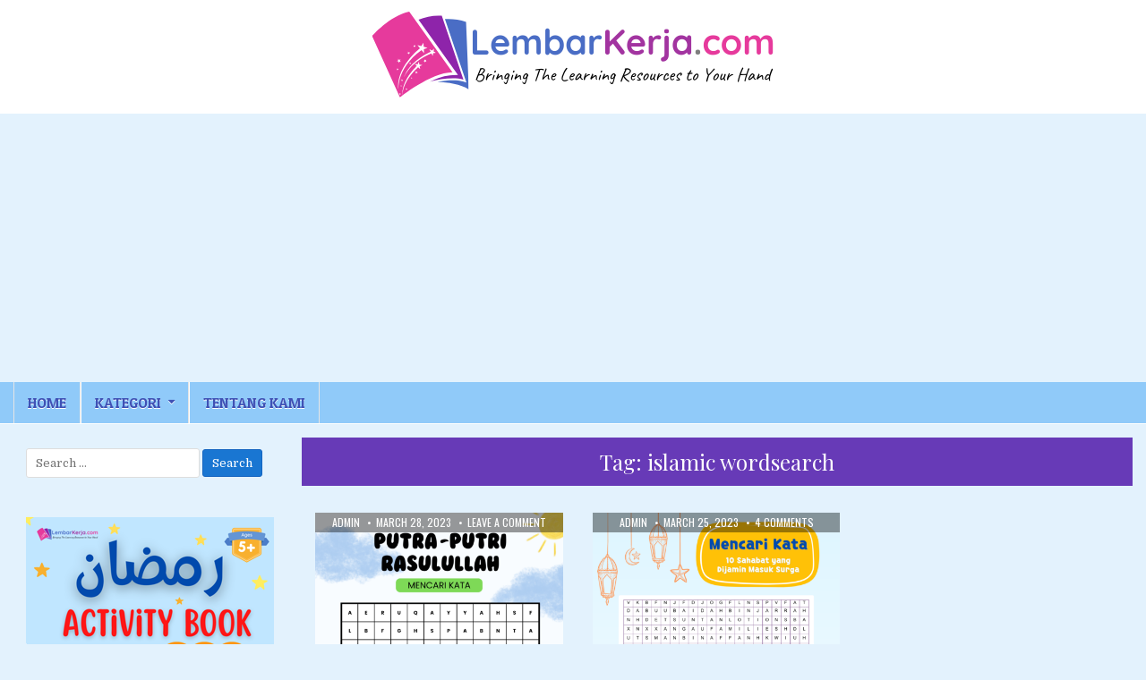

--- FILE ---
content_type: text/html; charset=UTF-8
request_url: https://lembarkerja.com/tag/islamic-wordsearch/
body_size: 11849
content:
<!DOCTYPE html>
<html lang="en-US">
<head>
<meta charset="UTF-8">
<meta name="viewport" content="width=device-width, initial-scale=1, maximum-scale=1">
<link rel="profile" href="http://gmpg.org/xfn/11">
<link rel="pingback" href="https://lembarkerja.com/xmlrpc.php">
<meta name='robots' content='index, follow, max-image-preview:large, max-snippet:-1, max-video-preview:-1' />

	<!-- This site is optimized with the Yoast SEO plugin v21.5 - https://yoast.com/wordpress/plugins/seo/ -->
	<title>islamic wordsearch Archives - LembarKerja.Com</title>
	<link rel="canonical" href="https://lembarkerja.com/tag/islamic-wordsearch/" />
	<meta property="og:locale" content="en_US" />
	<meta property="og:type" content="article" />
	<meta property="og:title" content="islamic wordsearch Archives - LembarKerja.Com" />
	<meta property="og:url" content="https://lembarkerja.com/tag/islamic-wordsearch/" />
	<meta property="og:site_name" content="LembarKerja.Com" />
	<meta property="og:image" content="https://lembarkerja.com/wp-content/uploads/2022/01/LK-Logo-1.png" />
	<meta property="og:image:width" content="500" />
	<meta property="og:image:height" content="500" />
	<meta property="og:image:type" content="image/png" />
	<meta name="twitter:card" content="summary_large_image" />
	<script type="application/ld+json" class="yoast-schema-graph">{"@context":"https://schema.org","@graph":[{"@type":"CollectionPage","@id":"https://lembarkerja.com/tag/islamic-wordsearch/","url":"https://lembarkerja.com/tag/islamic-wordsearch/","name":"islamic wordsearch Archives - LembarKerja.Com","isPartOf":{"@id":"https://lembarkerja.com/#website"},"primaryImageOfPage":{"@id":"https://lembarkerja.com/tag/islamic-wordsearch/#primaryimage"},"image":{"@id":"https://lembarkerja.com/tag/islamic-wordsearch/#primaryimage"},"thumbnailUrl":"https://lembarkerja.com/wp-content/uploads/2023/05/537.-Mencari-Kata-Putra-Putri-Rasulullah.png","breadcrumb":{"@id":"https://lembarkerja.com/tag/islamic-wordsearch/#breadcrumb"},"inLanguage":"en-US"},{"@type":"ImageObject","inLanguage":"en-US","@id":"https://lembarkerja.com/tag/islamic-wordsearch/#primaryimage","url":"https://lembarkerja.com/wp-content/uploads/2023/05/537.-Mencari-Kata-Putra-Putri-Rasulullah.png","contentUrl":"https://lembarkerja.com/wp-content/uploads/2023/05/537.-Mencari-Kata-Putra-Putri-Rasulullah.png","width":1414,"height":2000},{"@type":"BreadcrumbList","@id":"https://lembarkerja.com/tag/islamic-wordsearch/#breadcrumb","itemListElement":[{"@type":"ListItem","position":1,"name":"Home","item":"https://lembarkerja.com/"},{"@type":"ListItem","position":2,"name":"islamic wordsearch"}]},{"@type":"WebSite","@id":"https://lembarkerja.com/#website","url":"https://lembarkerja.com/","name":"LembarKerja.Com","description":"Bringing The Learning Resources to Your Hand","publisher":{"@id":"https://lembarkerja.com/#/schema/person/406aff18ee217f63ed1ca062b11b0d05"},"potentialAction":[{"@type":"SearchAction","target":{"@type":"EntryPoint","urlTemplate":"https://lembarkerja.com/?s={search_term_string}"},"query-input":"required name=search_term_string"}],"inLanguage":"en-US"},{"@type":["Person","Organization"],"@id":"https://lembarkerja.com/#/schema/person/406aff18ee217f63ed1ca062b11b0d05","name":"admin","image":{"@type":"ImageObject","inLanguage":"en-US","@id":"https://lembarkerja.com/#/schema/person/image/","url":"https://lembarkerja.com/wp-content/uploads/2022/01/cropped-LK-Logo-1.png","contentUrl":"https://lembarkerja.com/wp-content/uploads/2022/01/cropped-LK-Logo-1.png","width":457,"height":100,"caption":"admin"},"logo":{"@id":"https://lembarkerja.com/#/schema/person/image/"},"description":"Saya Icha Ummu Alifa, seorang ibu rumah tangga biasa yang hobi membaca dan menulis, serta memiliki minat besar di dunia pendidikan anak. Saat ini tinggal di Yogyakarta bersama dengan keluarga tercinta. Untuk dapat berkomunikasi secara langsung, silakan kirimkan email Anda ke: missrain.icha@gmail.com","sameAs":["http://rumahbunda.com"]}]}</script>
	<!-- / Yoast SEO plugin. -->


<link rel='dns-prefetch' href='//fonts.googleapis.com' />
<link rel="alternate" type="application/rss+xml" title="LembarKerja.Com &raquo; Feed" href="https://lembarkerja.com/feed/" />
<link rel="alternate" type="application/rss+xml" title="LembarKerja.Com &raquo; Comments Feed" href="https://lembarkerja.com/comments/feed/" />
<link rel="alternate" type="application/rss+xml" title="LembarKerja.Com &raquo; islamic wordsearch Tag Feed" href="https://lembarkerja.com/tag/islamic-wordsearch/feed/" />
<script type="text/javascript">
/* <![CDATA[ */
window._wpemojiSettings = {"baseUrl":"https:\/\/s.w.org\/images\/core\/emoji\/14.0.0\/72x72\/","ext":".png","svgUrl":"https:\/\/s.w.org\/images\/core\/emoji\/14.0.0\/svg\/","svgExt":".svg","source":{"concatemoji":"https:\/\/lembarkerja.com\/wp-includes\/js\/wp-emoji-release.min.js?ver=6.4.7"}};
/*! This file is auto-generated */
!function(i,n){var o,s,e;function c(e){try{var t={supportTests:e,timestamp:(new Date).valueOf()};sessionStorage.setItem(o,JSON.stringify(t))}catch(e){}}function p(e,t,n){e.clearRect(0,0,e.canvas.width,e.canvas.height),e.fillText(t,0,0);var t=new Uint32Array(e.getImageData(0,0,e.canvas.width,e.canvas.height).data),r=(e.clearRect(0,0,e.canvas.width,e.canvas.height),e.fillText(n,0,0),new Uint32Array(e.getImageData(0,0,e.canvas.width,e.canvas.height).data));return t.every(function(e,t){return e===r[t]})}function u(e,t,n){switch(t){case"flag":return n(e,"\ud83c\udff3\ufe0f\u200d\u26a7\ufe0f","\ud83c\udff3\ufe0f\u200b\u26a7\ufe0f")?!1:!n(e,"\ud83c\uddfa\ud83c\uddf3","\ud83c\uddfa\u200b\ud83c\uddf3")&&!n(e,"\ud83c\udff4\udb40\udc67\udb40\udc62\udb40\udc65\udb40\udc6e\udb40\udc67\udb40\udc7f","\ud83c\udff4\u200b\udb40\udc67\u200b\udb40\udc62\u200b\udb40\udc65\u200b\udb40\udc6e\u200b\udb40\udc67\u200b\udb40\udc7f");case"emoji":return!n(e,"\ud83e\udef1\ud83c\udffb\u200d\ud83e\udef2\ud83c\udfff","\ud83e\udef1\ud83c\udffb\u200b\ud83e\udef2\ud83c\udfff")}return!1}function f(e,t,n){var r="undefined"!=typeof WorkerGlobalScope&&self instanceof WorkerGlobalScope?new OffscreenCanvas(300,150):i.createElement("canvas"),a=r.getContext("2d",{willReadFrequently:!0}),o=(a.textBaseline="top",a.font="600 32px Arial",{});return e.forEach(function(e){o[e]=t(a,e,n)}),o}function t(e){var t=i.createElement("script");t.src=e,t.defer=!0,i.head.appendChild(t)}"undefined"!=typeof Promise&&(o="wpEmojiSettingsSupports",s=["flag","emoji"],n.supports={everything:!0,everythingExceptFlag:!0},e=new Promise(function(e){i.addEventListener("DOMContentLoaded",e,{once:!0})}),new Promise(function(t){var n=function(){try{var e=JSON.parse(sessionStorage.getItem(o));if("object"==typeof e&&"number"==typeof e.timestamp&&(new Date).valueOf()<e.timestamp+604800&&"object"==typeof e.supportTests)return e.supportTests}catch(e){}return null}();if(!n){if("undefined"!=typeof Worker&&"undefined"!=typeof OffscreenCanvas&&"undefined"!=typeof URL&&URL.createObjectURL&&"undefined"!=typeof Blob)try{var e="postMessage("+f.toString()+"("+[JSON.stringify(s),u.toString(),p.toString()].join(",")+"));",r=new Blob([e],{type:"text/javascript"}),a=new Worker(URL.createObjectURL(r),{name:"wpTestEmojiSupports"});return void(a.onmessage=function(e){c(n=e.data),a.terminate(),t(n)})}catch(e){}c(n=f(s,u,p))}t(n)}).then(function(e){for(var t in e)n.supports[t]=e[t],n.supports.everything=n.supports.everything&&n.supports[t],"flag"!==t&&(n.supports.everythingExceptFlag=n.supports.everythingExceptFlag&&n.supports[t]);n.supports.everythingExceptFlag=n.supports.everythingExceptFlag&&!n.supports.flag,n.DOMReady=!1,n.readyCallback=function(){n.DOMReady=!0}}).then(function(){return e}).then(function(){var e;n.supports.everything||(n.readyCallback(),(e=n.source||{}).concatemoji?t(e.concatemoji):e.wpemoji&&e.twemoji&&(t(e.twemoji),t(e.wpemoji)))}))}((window,document),window._wpemojiSettings);
/* ]]> */
</script>
<style id='wp-emoji-styles-inline-css' type='text/css'>

	img.wp-smiley, img.emoji {
		display: inline !important;
		border: none !important;
		box-shadow: none !important;
		height: 1em !important;
		width: 1em !important;
		margin: 0 0.07em !important;
		vertical-align: -0.1em !important;
		background: none !important;
		padding: 0 !important;
	}
</style>
<link rel='stylesheet' id='wp-block-library-css' href='https://lembarkerja.com/wp-includes/css/dist/block-library/style.min.css?ver=6.4.7' type='text/css' media='all' />
<style id='classic-theme-styles-inline-css' type='text/css'>
/*! This file is auto-generated */
.wp-block-button__link{color:#fff;background-color:#32373c;border-radius:9999px;box-shadow:none;text-decoration:none;padding:calc(.667em + 2px) calc(1.333em + 2px);font-size:1.125em}.wp-block-file__button{background:#32373c;color:#fff;text-decoration:none}
</style>
<style id='global-styles-inline-css' type='text/css'>
body{--wp--preset--color--black: #000000;--wp--preset--color--cyan-bluish-gray: #abb8c3;--wp--preset--color--white: #ffffff;--wp--preset--color--pale-pink: #f78da7;--wp--preset--color--vivid-red: #cf2e2e;--wp--preset--color--luminous-vivid-orange: #ff6900;--wp--preset--color--luminous-vivid-amber: #fcb900;--wp--preset--color--light-green-cyan: #7bdcb5;--wp--preset--color--vivid-green-cyan: #00d084;--wp--preset--color--pale-cyan-blue: #8ed1fc;--wp--preset--color--vivid-cyan-blue: #0693e3;--wp--preset--color--vivid-purple: #9b51e0;--wp--preset--gradient--vivid-cyan-blue-to-vivid-purple: linear-gradient(135deg,rgba(6,147,227,1) 0%,rgb(155,81,224) 100%);--wp--preset--gradient--light-green-cyan-to-vivid-green-cyan: linear-gradient(135deg,rgb(122,220,180) 0%,rgb(0,208,130) 100%);--wp--preset--gradient--luminous-vivid-amber-to-luminous-vivid-orange: linear-gradient(135deg,rgba(252,185,0,1) 0%,rgba(255,105,0,1) 100%);--wp--preset--gradient--luminous-vivid-orange-to-vivid-red: linear-gradient(135deg,rgba(255,105,0,1) 0%,rgb(207,46,46) 100%);--wp--preset--gradient--very-light-gray-to-cyan-bluish-gray: linear-gradient(135deg,rgb(238,238,238) 0%,rgb(169,184,195) 100%);--wp--preset--gradient--cool-to-warm-spectrum: linear-gradient(135deg,rgb(74,234,220) 0%,rgb(151,120,209) 20%,rgb(207,42,186) 40%,rgb(238,44,130) 60%,rgb(251,105,98) 80%,rgb(254,248,76) 100%);--wp--preset--gradient--blush-light-purple: linear-gradient(135deg,rgb(255,206,236) 0%,rgb(152,150,240) 100%);--wp--preset--gradient--blush-bordeaux: linear-gradient(135deg,rgb(254,205,165) 0%,rgb(254,45,45) 50%,rgb(107,0,62) 100%);--wp--preset--gradient--luminous-dusk: linear-gradient(135deg,rgb(255,203,112) 0%,rgb(199,81,192) 50%,rgb(65,88,208) 100%);--wp--preset--gradient--pale-ocean: linear-gradient(135deg,rgb(255,245,203) 0%,rgb(182,227,212) 50%,rgb(51,167,181) 100%);--wp--preset--gradient--electric-grass: linear-gradient(135deg,rgb(202,248,128) 0%,rgb(113,206,126) 100%);--wp--preset--gradient--midnight: linear-gradient(135deg,rgb(2,3,129) 0%,rgb(40,116,252) 100%);--wp--preset--font-size--small: 13px;--wp--preset--font-size--medium: 20px;--wp--preset--font-size--large: 36px;--wp--preset--font-size--x-large: 42px;--wp--preset--spacing--20: 0.44rem;--wp--preset--spacing--30: 0.67rem;--wp--preset--spacing--40: 1rem;--wp--preset--spacing--50: 1.5rem;--wp--preset--spacing--60: 2.25rem;--wp--preset--spacing--70: 3.38rem;--wp--preset--spacing--80: 5.06rem;--wp--preset--shadow--natural: 6px 6px 9px rgba(0, 0, 0, 0.2);--wp--preset--shadow--deep: 12px 12px 50px rgba(0, 0, 0, 0.4);--wp--preset--shadow--sharp: 6px 6px 0px rgba(0, 0, 0, 0.2);--wp--preset--shadow--outlined: 6px 6px 0px -3px rgba(255, 255, 255, 1), 6px 6px rgba(0, 0, 0, 1);--wp--preset--shadow--crisp: 6px 6px 0px rgba(0, 0, 0, 1);}:where(.is-layout-flex){gap: 0.5em;}:where(.is-layout-grid){gap: 0.5em;}body .is-layout-flow > .alignleft{float: left;margin-inline-start: 0;margin-inline-end: 2em;}body .is-layout-flow > .alignright{float: right;margin-inline-start: 2em;margin-inline-end: 0;}body .is-layout-flow > .aligncenter{margin-left: auto !important;margin-right: auto !important;}body .is-layout-constrained > .alignleft{float: left;margin-inline-start: 0;margin-inline-end: 2em;}body .is-layout-constrained > .alignright{float: right;margin-inline-start: 2em;margin-inline-end: 0;}body .is-layout-constrained > .aligncenter{margin-left: auto !important;margin-right: auto !important;}body .is-layout-constrained > :where(:not(.alignleft):not(.alignright):not(.alignfull)){max-width: var(--wp--style--global--content-size);margin-left: auto !important;margin-right: auto !important;}body .is-layout-constrained > .alignwide{max-width: var(--wp--style--global--wide-size);}body .is-layout-flex{display: flex;}body .is-layout-flex{flex-wrap: wrap;align-items: center;}body .is-layout-flex > *{margin: 0;}body .is-layout-grid{display: grid;}body .is-layout-grid > *{margin: 0;}:where(.wp-block-columns.is-layout-flex){gap: 2em;}:where(.wp-block-columns.is-layout-grid){gap: 2em;}:where(.wp-block-post-template.is-layout-flex){gap: 1.25em;}:where(.wp-block-post-template.is-layout-grid){gap: 1.25em;}.has-black-color{color: var(--wp--preset--color--black) !important;}.has-cyan-bluish-gray-color{color: var(--wp--preset--color--cyan-bluish-gray) !important;}.has-white-color{color: var(--wp--preset--color--white) !important;}.has-pale-pink-color{color: var(--wp--preset--color--pale-pink) !important;}.has-vivid-red-color{color: var(--wp--preset--color--vivid-red) !important;}.has-luminous-vivid-orange-color{color: var(--wp--preset--color--luminous-vivid-orange) !important;}.has-luminous-vivid-amber-color{color: var(--wp--preset--color--luminous-vivid-amber) !important;}.has-light-green-cyan-color{color: var(--wp--preset--color--light-green-cyan) !important;}.has-vivid-green-cyan-color{color: var(--wp--preset--color--vivid-green-cyan) !important;}.has-pale-cyan-blue-color{color: var(--wp--preset--color--pale-cyan-blue) !important;}.has-vivid-cyan-blue-color{color: var(--wp--preset--color--vivid-cyan-blue) !important;}.has-vivid-purple-color{color: var(--wp--preset--color--vivid-purple) !important;}.has-black-background-color{background-color: var(--wp--preset--color--black) !important;}.has-cyan-bluish-gray-background-color{background-color: var(--wp--preset--color--cyan-bluish-gray) !important;}.has-white-background-color{background-color: var(--wp--preset--color--white) !important;}.has-pale-pink-background-color{background-color: var(--wp--preset--color--pale-pink) !important;}.has-vivid-red-background-color{background-color: var(--wp--preset--color--vivid-red) !important;}.has-luminous-vivid-orange-background-color{background-color: var(--wp--preset--color--luminous-vivid-orange) !important;}.has-luminous-vivid-amber-background-color{background-color: var(--wp--preset--color--luminous-vivid-amber) !important;}.has-light-green-cyan-background-color{background-color: var(--wp--preset--color--light-green-cyan) !important;}.has-vivid-green-cyan-background-color{background-color: var(--wp--preset--color--vivid-green-cyan) !important;}.has-pale-cyan-blue-background-color{background-color: var(--wp--preset--color--pale-cyan-blue) !important;}.has-vivid-cyan-blue-background-color{background-color: var(--wp--preset--color--vivid-cyan-blue) !important;}.has-vivid-purple-background-color{background-color: var(--wp--preset--color--vivid-purple) !important;}.has-black-border-color{border-color: var(--wp--preset--color--black) !important;}.has-cyan-bluish-gray-border-color{border-color: var(--wp--preset--color--cyan-bluish-gray) !important;}.has-white-border-color{border-color: var(--wp--preset--color--white) !important;}.has-pale-pink-border-color{border-color: var(--wp--preset--color--pale-pink) !important;}.has-vivid-red-border-color{border-color: var(--wp--preset--color--vivid-red) !important;}.has-luminous-vivid-orange-border-color{border-color: var(--wp--preset--color--luminous-vivid-orange) !important;}.has-luminous-vivid-amber-border-color{border-color: var(--wp--preset--color--luminous-vivid-amber) !important;}.has-light-green-cyan-border-color{border-color: var(--wp--preset--color--light-green-cyan) !important;}.has-vivid-green-cyan-border-color{border-color: var(--wp--preset--color--vivid-green-cyan) !important;}.has-pale-cyan-blue-border-color{border-color: var(--wp--preset--color--pale-cyan-blue) !important;}.has-vivid-cyan-blue-border-color{border-color: var(--wp--preset--color--vivid-cyan-blue) !important;}.has-vivid-purple-border-color{border-color: var(--wp--preset--color--vivid-purple) !important;}.has-vivid-cyan-blue-to-vivid-purple-gradient-background{background: var(--wp--preset--gradient--vivid-cyan-blue-to-vivid-purple) !important;}.has-light-green-cyan-to-vivid-green-cyan-gradient-background{background: var(--wp--preset--gradient--light-green-cyan-to-vivid-green-cyan) !important;}.has-luminous-vivid-amber-to-luminous-vivid-orange-gradient-background{background: var(--wp--preset--gradient--luminous-vivid-amber-to-luminous-vivid-orange) !important;}.has-luminous-vivid-orange-to-vivid-red-gradient-background{background: var(--wp--preset--gradient--luminous-vivid-orange-to-vivid-red) !important;}.has-very-light-gray-to-cyan-bluish-gray-gradient-background{background: var(--wp--preset--gradient--very-light-gray-to-cyan-bluish-gray) !important;}.has-cool-to-warm-spectrum-gradient-background{background: var(--wp--preset--gradient--cool-to-warm-spectrum) !important;}.has-blush-light-purple-gradient-background{background: var(--wp--preset--gradient--blush-light-purple) !important;}.has-blush-bordeaux-gradient-background{background: var(--wp--preset--gradient--blush-bordeaux) !important;}.has-luminous-dusk-gradient-background{background: var(--wp--preset--gradient--luminous-dusk) !important;}.has-pale-ocean-gradient-background{background: var(--wp--preset--gradient--pale-ocean) !important;}.has-electric-grass-gradient-background{background: var(--wp--preset--gradient--electric-grass) !important;}.has-midnight-gradient-background{background: var(--wp--preset--gradient--midnight) !important;}.has-small-font-size{font-size: var(--wp--preset--font-size--small) !important;}.has-medium-font-size{font-size: var(--wp--preset--font-size--medium) !important;}.has-large-font-size{font-size: var(--wp--preset--font-size--large) !important;}.has-x-large-font-size{font-size: var(--wp--preset--font-size--x-large) !important;}
.wp-block-navigation a:where(:not(.wp-element-button)){color: inherit;}
:where(.wp-block-post-template.is-layout-flex){gap: 1.25em;}:where(.wp-block-post-template.is-layout-grid){gap: 1.25em;}
:where(.wp-block-columns.is-layout-flex){gap: 2em;}:where(.wp-block-columns.is-layout-grid){gap: 2em;}
.wp-block-pullquote{font-size: 1.5em;line-height: 1.6;}
</style>
<link rel='stylesheet' id='dashicons-css' href='https://lembarkerja.com/wp-includes/css/dashicons.min.css?ver=6.4.7' type='text/css' media='all' />
<link rel='stylesheet' id='post-views-counter-frontend-css' href='https://lembarkerja.com/wp-content/plugins/post-views-counter/css/frontend.min.css?ver=1.4.3' type='text/css' media='all' />
<link rel='stylesheet' id='mintwp-maincss-css' href='https://lembarkerja.com/wp-content/themes/mintwp/style.css' type='text/css' media='all' />
<link rel='stylesheet' id='font-awesome-css' href='https://lembarkerja.com/wp-content/themes/mintwp/assets/css/font-awesome.min.css' type='text/css' media='all' />
<link rel='stylesheet' id='mintwp-webfont-css' href='//fonts.googleapis.com/css?family=Playfair+Display:400,400i,700,700i|Domine:400,700|Oswald:400,700|Patua+One&#038;display=swap' type='text/css' media='all' />
<script type="text/javascript" src="https://lembarkerja.com/wp-includes/js/jquery/jquery.min.js?ver=3.7.1" id="jquery-core-js"></script>
<script type="text/javascript" src="https://lembarkerja.com/wp-includes/js/jquery/jquery-migrate.min.js?ver=3.4.1" id="jquery-migrate-js"></script>
<!--[if lt IE 9]>
<script type="text/javascript" src="https://lembarkerja.com/wp-content/themes/mintwp/assets/js/html5shiv.min.js" id="html5shiv-js"></script>
<![endif]-->
<!--[if lt IE 9]>
<script type="text/javascript" src="https://lembarkerja.com/wp-content/themes/mintwp/assets/js/respond.min.js" id="respond-js"></script>
<![endif]-->
<link rel="https://api.w.org/" href="https://lembarkerja.com/wp-json/" /><link rel="alternate" type="application/json" href="https://lembarkerja.com/wp-json/wp/v2/tags/1646" /><link rel="EditURI" type="application/rsd+xml" title="RSD" href="https://lembarkerja.com/xmlrpc.php?rsd" />
<meta name="generator" content="WordPress 6.4.7" />
<style type="text/css">.recentcomments a{display:inline !important;padding:0 !important;margin:0 !important;}</style>    <style type="text/css">
            .mintwp-site-title, .mintwp-site-description {position: absolute;clip: rect(1px, 1px, 1px, 1px);}
        </style>
    <style type="text/css" id="custom-background-css">
body.custom-background { background-color: #8224e3; }
</style>
	<link rel="icon" href="https://lembarkerja.com/wp-content/uploads/2022/01/cropped-LK-Logo-2-32x32.png" sizes="32x32" />
<link rel="icon" href="https://lembarkerja.com/wp-content/uploads/2022/01/cropped-LK-Logo-2-192x192.png" sizes="192x192" />
<link rel="apple-touch-icon" href="https://lembarkerja.com/wp-content/uploads/2022/01/cropped-LK-Logo-2-180x180.png" />
<meta name="msapplication-TileImage" content="https://lembarkerja.com/wp-content/uploads/2022/01/cropped-LK-Logo-2-270x270.png" />
		<style type="text/css" id="wp-custom-css">
			body.custom-background {
    background-color: #E3F2FD;
}

input.mintwp-search-submit {
    background: #1976D2;
    border: 1px solid #1565C0;
    border-radius: 3px;
}

.mintwp-nav-primary {
    background: #90CAF9;
    border-top: none;
    border-bottom: 1px solid #fff;
    -webkit-box-shadow: none;
    -moz-box-shadow: none;
    box-shadow: none;
}

.mintwp-primary-nav-menu a {
    font-size: 16px;
    color: #3F51B5;
}

.nav-previous a, .nav-next a {
    background: #1976D2;
    color: #fff;
    padding: 3px 9px;
    border-radius: 3px;
}

/* Post List */
.mintwp-posts-heading span {
    background: #EC407A;
}

.page-header {
    background: #673AB7;
}

.mintwp-posts-heading {
    margin: 0;
    border-bottom: 3px solid #F06292;
}

.mintwp-grid-post {
    background: transparent;
    border: none;
    -webkit-box-shadow: none;
    -moz-box-shadow: none;
    box-shadow: none;
	  height: 530px;
}

.mintwp-grid-post-inside {
    border: none;
}

.mintwp-grid-post .mintwp-grid-post-title a {
    color: #0D47A1 !important;
    border-bottom: 1px dotted;
}

/* Single Post */
span.mintwp-tags-links a {
    background: #78909C;
    color: #fff;
    padding: 3px 7px;
    line-height: 200%;
    border-radius: 25px;
}

span.mintwp-tags-links a:hover {
	  background: #4CAF50;
}


/* Widget */
.mintwp-box {
    background: transparent;
    padding: 0;
    border: none;
    -webkit-box-shadow: none;
    -moz-box-shadow: none;
    box-shadow: none;
}

.mintwp-box-inside {
    border: none;
}

.mintwp-sidebar-widget-areas .widget .mintwp-widget-title {
    text-align: left;
}

.mintwp-sidebar-widget-areas .widget .mintwp-widget-title span {
    background: transparent;
		color: #9C27B0;
	  letter-spacing: 2px;
}

.mintwp-sidebar-widget-areas .widget .mintwp-widget-title {
	border-bottom: 1px dotted #9C27B0;
}

.mintwp-sidebar-widget-areas .widget a:hover {
    color: #E91E63;
	border-bottom: 1px dotted;
}


.mintwp-sidebar-widget-areas .widget ul {
    padding-left: 10px;
    margin-left: 15px;
    list-style-type: square;
}

.widget_tag_cloud a {
    background: #ffffff !important;
    text-transform: capitalize;
    color: #2196F3 !important;
    border: 1px solid #00BCD4;
}

ul#menu-kategori {
    padding-left: 0;
    margin-left: 10px;
}

#menu-kategori > li {
    list-style: none;
}

#menu-kategori > li > a {
    font-size: 16px;
    font-weight: bold;
    background: #b0d9f8;
    display: block;
    padding-left: 10px;
}

.wp-block-file:not(.wp-element-button) {
	font-size: 1em;	
}

.wp-block-file a[download] {
    background: #2196f3;
    border: none;
    padding: 1px 9px;
    color: #fff;
}		</style>
		</head>

<body class="archive tag tag-islamic-wordsearch tag-1646 custom-background wp-custom-logo mintwp-animated mintwp-fadein mintwp-site-archive mintwp-header-full-width mintwp-no-bottom-widgets" id="mintwp-site-body" itemscope="itemscope" itemtype="http://schema.org/WebPage">
<a class="skip-link screen-reader-text" href="#mintwp-posts-wrapper">Skip to content</a>


<div id="mintwp-search-overlay-wrap" class="mintwp-search-overlay">
  <button class="mintwp-search-closebtn" aria-label="Close Search" title="Close Search">&#xD7;</button>
  <div class="mintwp-search-overlay-content">
    
<form role="search" method="get" class="mintwp-search-form" action="https://lembarkerja.com/">
<label>
    <span class="screen-reader-text">Search for:</span>
    <input type="search" class="mintwp-search-field" placeholder="Search &hellip;" value="" name="s" />
</label>
<input type="submit" class="mintwp-search-submit" value="Search" />
</form>  </div>
</div>

<div class="mintwp-container" id="mintwp-header" itemscope="itemscope" itemtype="http://schema.org/WPHeader" role="banner">
<div class="mintwp-head-content clearfix" id="mintwp-head-content">


<div class="mintwp-outer-wrapper">
<div class="mintwp-header-inside clearfix">

<div id="mintwp-logo">
    <div class="site-branding">
    <a href="https://lembarkerja.com/" rel="home" class="mintwp-logo-img-link">
        <img src="https://lembarkerja.com/wp-content/uploads/2022/01/cropped-LK-Logo-1.png" alt="" class="mintwp-logo-img"/>
    </a>
    </div>
</div><!--/#mintwp-logo -->

</div>
</div>

</div><!--/#mintwp-head-content -->
</div><!--/#mintwp-header -->

<div class="mintwp-container mintwp-primary-menu-container clearfix">
<div class="mintwp-primary-menu-container-inside clearfix">
<nav class="mintwp-nav-primary" id="mintwp-primary-navigation" itemscope="itemscope" itemtype="http://schema.org/SiteNavigationElement" role="navigation" aria-label="Primary Menu">
<div class="mintwp-outer-wrapper">
<button class="mintwp-primary-responsive-menu-icon" aria-controls="mintwp-menu-primary-navigation" aria-expanded="false">Menu</button>
<ul id="mintwp-menu-primary-navigation" class="mintwp-primary-nav-menu mintwp-menu-primary"><li id="menu-item-240" class="menu-item menu-item-type-custom menu-item-object-custom menu-item-home menu-item-240"><a href="https://lembarkerja.com">Home</a></li>
<li id="menu-item-234" class="menu-item menu-item-type-custom menu-item-object-custom menu-item-has-children menu-item-234"><a href="#">Kategori</a>
<ul class="sub-menu">
	<li id="menu-item-235" class="menu-item menu-item-type-taxonomy menu-item-object-category menu-item-235"><a href="https://lembarkerja.com/category/tk-a/">TK A</a></li>
	<li id="menu-item-238" class="menu-item menu-item-type-taxonomy menu-item-object-category menu-item-238"><a href="https://lembarkerja.com/category/tk-b/">TK B</a></li>
	<li id="menu-item-236" class="menu-item menu-item-type-taxonomy menu-item-object-category menu-item-236"><a href="https://lembarkerja.com/category/kelompok-bermain/">Kelompok Bermain</a></li>
	<li id="menu-item-237" class="menu-item menu-item-type-taxonomy menu-item-object-category menu-item-237"><a href="https://lembarkerja.com/category/kelas-1/">Kelas 1</a></li>
	<li id="menu-item-239" class="menu-item menu-item-type-taxonomy menu-item-object-category menu-item-239"><a href="https://lembarkerja.com/category/uncategorized/">Uncategorized</a></li>
</ul>
</li>
<li id="menu-item-241" class="menu-item menu-item-type-post_type menu-item-object-page menu-item-241"><a href="https://lembarkerja.com/tentang-kami/">Tentang Kami</a></li>
</ul></div>
</nav>
</div>
</div>

<div class="mintwp-outer-wrapper">


</div>

<div class="mintwp-outer-wrapper">
<div class="mintwp-container clearfix" id="mintwp-wrapper">
<div class="mintwp-content-wrapper clearfix" id="mintwp-content-wrapper">
<div class="mintwp-main-wrapper clearfix" id="mintwp-main-wrapper" itemscope="itemscope" itemtype="http://schema.org/Blog" role="main">
<div class="theiaStickySidebar">
<div class="mintwp-main-wrapper-inside clearfix">




<div class="mintwp-posts-wrapper" id="mintwp-posts-wrapper">

<header class="page-header">
<h1 class="page-title">Tag: <span>islamic wordsearch</span></h1></header>

<div class="mintwp-posts-content">
<div class="mintwp-posts-container">


    <div class="mintwp-posts">
    <div class="mintwp-3-col-sizer"></div>
    <div class="mintwp-3-col-gutter"></div>
        
        
<div id="post-3090" class="mintwp-grid-post mintwp-3-col">
<div class="mintwp-grid-post-inside">

            <div class="mintwp-grid-post-thumbnail">
        <a href="https://lembarkerja.com/sejarah-islam/mencari-kata-putra-putri-rasulullah/" title="Permanent Link to Mencari Kata: Putra-Putri Rasulullah" class="mintwp-grid-post-thumbnail-link"><img width="480" height="679" src="https://lembarkerja.com/wp-content/uploads/2023/05/537.-Mencari-Kata-Putra-Putri-Rasulullah-480x679.png" class="mintwp-grid-post-thumbnail-img wp-post-image" alt="" decoding="async" fetchpriority="high" srcset="https://lembarkerja.com/wp-content/uploads/2023/05/537.-Mencari-Kata-Putra-Putri-Rasulullah-480x679.png 480w, https://lembarkerja.com/wp-content/uploads/2023/05/537.-Mencari-Kata-Putra-Putri-Rasulullah-212x300.png 212w, https://lembarkerja.com/wp-content/uploads/2023/05/537.-Mencari-Kata-Putra-Putri-Rasulullah-724x1024.png 724w, https://lembarkerja.com/wp-content/uploads/2023/05/537.-Mencari-Kata-Putra-Putri-Rasulullah-768x1086.png 768w, https://lembarkerja.com/wp-content/uploads/2023/05/537.-Mencari-Kata-Putra-Putri-Rasulullah-1086x1536.png 1086w, https://lembarkerja.com/wp-content/uploads/2023/05/537.-Mencari-Kata-Putra-Putri-Rasulullah-1200x1697.png 1200w, https://lembarkerja.com/wp-content/uploads/2023/05/537.-Mencari-Kata-Putra-Putri-Rasulullah-887x1255.png 887w, https://lembarkerja.com/wp-content/uploads/2023/05/537.-Mencari-Kata-Putra-Putri-Rasulullah-100x141.png 100w, https://lembarkerja.com/wp-content/uploads/2023/05/537.-Mencari-Kata-Putra-Putri-Rasulullah.png 1414w" sizes="(max-width: 480px) 100vw, 480px" /></a>
                <div class="mintwp-grid-post-footer">
    <div class="mintwp-grid-post-footer-inside">
    <span class="mintwp-grid-post-author mintwp-grid-post-meta"><a href="https://lembarkerja.com/author/admin/"><span class="screen-reader-text">Author: </span>admin</a></span>    <span class="mintwp-grid-post-date mintwp-grid-post-meta"><span class="screen-reader-text">Published Date: </span>March 28, 2023</span>        <span class="mintwp-grid-post-comment mintwp-grid-post-meta"><a href="https://lembarkerja.com/sejarah-islam/mencari-kata-putra-putri-rasulullah/#respond">Leave a Comment<span class="screen-reader-text"> on Mencari Kata: Putra-Putri Rasulullah</span></a></span>
        </div>
    </div>
            <div class="mintwp-grid-post-categories"><span class="screen-reader-text">Posted in </span><a href="https://lembarkerja.com/category/kelas-1/" rel="category tag">Kelas 1</a>&nbsp;<a href="https://lembarkerja.com/category/sejarah-islam/" rel="category tag">Sejarah Islam</a></div>    </div>
        
    <div class="mintwp-grid-post-details">
    <h3 class="mintwp-grid-post-title"><a href="https://lembarkerja.com/sejarah-islam/mencari-kata-putra-putri-rasulullah/" rel="bookmark">Mencari Kata: Putra-Putri Rasulullah</a></h3>
    <div class="mintwp-grid-post-snippet"><p>Nabi Muhammad shallallahu &#8216;alaihi wa sallam memiliki 7 orang anak. Terdiri dari 3 orang putra dan 4 orang putri. Semuanya&#8230;</p>
</div>
        </div>

</div>
</div>
    
        
<div id="post-3084" class="mintwp-grid-post mintwp-3-col">
<div class="mintwp-grid-post-inside">

            <div class="mintwp-grid-post-thumbnail">
        <a href="https://lembarkerja.com/sejarah-islam/mencari-kata-10-sahabat-yang-dijamin-masuk-surga/" title="Permanent Link to Mencari Kata: 10 Sahabat yang Dijamin Masuk Surga" class="mintwp-grid-post-thumbnail-link"><img width="480" height="679" src="https://lembarkerja.com/wp-content/uploads/2023/05/536.-Mencari-Kata-Sahabat-Nabi-480x679.png" class="mintwp-grid-post-thumbnail-img wp-post-image" alt="" decoding="async" srcset="https://lembarkerja.com/wp-content/uploads/2023/05/536.-Mencari-Kata-Sahabat-Nabi-480x679.png 480w, https://lembarkerja.com/wp-content/uploads/2023/05/536.-Mencari-Kata-Sahabat-Nabi-212x300.png 212w, https://lembarkerja.com/wp-content/uploads/2023/05/536.-Mencari-Kata-Sahabat-Nabi-724x1024.png 724w, https://lembarkerja.com/wp-content/uploads/2023/05/536.-Mencari-Kata-Sahabat-Nabi-768x1086.png 768w, https://lembarkerja.com/wp-content/uploads/2023/05/536.-Mencari-Kata-Sahabat-Nabi-1086x1536.png 1086w, https://lembarkerja.com/wp-content/uploads/2023/05/536.-Mencari-Kata-Sahabat-Nabi-1200x1697.png 1200w, https://lembarkerja.com/wp-content/uploads/2023/05/536.-Mencari-Kata-Sahabat-Nabi-887x1255.png 887w, https://lembarkerja.com/wp-content/uploads/2023/05/536.-Mencari-Kata-Sahabat-Nabi-100x141.png 100w, https://lembarkerja.com/wp-content/uploads/2023/05/536.-Mencari-Kata-Sahabat-Nabi.png 1414w" sizes="(max-width: 480px) 100vw, 480px" /></a>
                <div class="mintwp-grid-post-footer">
    <div class="mintwp-grid-post-footer-inside">
    <span class="mintwp-grid-post-author mintwp-grid-post-meta"><a href="https://lembarkerja.com/author/admin/"><span class="screen-reader-text">Author: </span>admin</a></span>    <span class="mintwp-grid-post-date mintwp-grid-post-meta"><span class="screen-reader-text">Published Date: </span>March 25, 2023</span>        <span class="mintwp-grid-post-comment mintwp-grid-post-meta"><a href="https://lembarkerja.com/sejarah-islam/mencari-kata-10-sahabat-yang-dijamin-masuk-surga/#comments">4 Comments<span class="screen-reader-text"> on Mencari Kata: 10 Sahabat yang Dijamin Masuk Surga</span></a></span>
        </div>
    </div>
            <div class="mintwp-grid-post-categories"><span class="screen-reader-text">Posted in </span><a href="https://lembarkerja.com/category/kelas-2/" rel="category tag">Kelas 2</a>&nbsp;<a href="https://lembarkerja.com/category/sejarah-islam/" rel="category tag">Sejarah Islam</a></div>    </div>
        
    <div class="mintwp-grid-post-details">
    <h3 class="mintwp-grid-post-title"><a href="https://lembarkerja.com/sejarah-islam/mencari-kata-10-sahabat-yang-dijamin-masuk-surga/" rel="bookmark">Mencari Kata: 10 Sahabat yang Dijamin Masuk Surga</a></h3>
    <div class="mintwp-grid-post-snippet"><p>Kalian tentu sudah pernah membaca atau mendengar kisah-kisah para Sahabat Nabi Muhammad shallallahu &#8216;alaihi wa sallam. Ada banyak kisah yang&#8230;</p>
</div>
        </div>

</div>
</div>
        </div>
    <div class="clear"></div>

    

</div>
</div>

</div><!--/#mintwp-posts-wrapper -->




</div>
</div>
</div><!-- /#mintwp-main-wrapper -->


<div class="mintwp-sidebar-one-wrapper mintwp-sidebar-widget-areas clearfix" id="mintwp-sidebar-one-wrapper" itemscope="itemscope" itemtype="http://schema.org/WPSideBar" role="complementary">
<div class="theiaStickySidebar">
<div class="mintwp-sidebar-one-wrapper-inside clearfix">

<div id="search-2" class="mintwp-side-widget mintwp-box widget widget_search"><div class="mintwp-side-widget-inside mintwp-box-inside">
<form role="search" method="get" class="mintwp-search-form" action="https://lembarkerja.com/">
<label>
    <span class="screen-reader-text">Search for:</span>
    <input type="search" class="mintwp-search-field" placeholder="Search &hellip;" value="" name="s" />
</label>
<input type="submit" class="mintwp-search-submit" value="Search" />
</form></div></div><div id="block-5" class="mintwp-side-widget mintwp-box widget widget_block"><div class="mintwp-side-widget-inside mintwp-box-inside"><a href="https://lembarkerja.com/tk-a/ramadan-workbook-2023-for-kids/" title="Download Ramadan Workbook 2023 (32 halaman)">
<img loading="lazy" decoding="async" src="https://lembarkerja.com/wp-content/uploads/2023/03/Ramadan-Workbook-2023-thumb.png" width="277" height="392"
</a>

<a href="https://lembarkerja.com/tk-a/workbook-menulis-hijaiah-1/" title="Download Workbook Menulis HIjaiyah bagian 1 (40 halaman)">
<img loading="lazy" decoding="async" src="https://lembarkerja.com/wp-content/uploads/2022/11/workbook-hijaiah.jpg" width="277" height="392"
</a></div></div>
		<div id="recent-posts-2" class="mintwp-side-widget mintwp-box widget widget_recent_entries"><div class="mintwp-side-widget-inside mintwp-box-inside">
		<h2 class="mintwp-widget-title"><span>Postingan Terbaru</span></h2><nav aria-label="Postingan Terbaru">
		<ul>
											<li>
					<a href="https://lembarkerja.com/baca-tulis/workbook-pintar-menulis-alfabet/">Workbook Menulis Huruf Alfabet A-Z</a>
									</li>
											<li>
					<a href="https://lembarkerja.com/matematika/workbook-berhitung/">Workbook Berhitung</a>
									</li>
											<li>
					<a href="https://lembarkerja.com/matematika/pengurangan-10/">Pengurangan (10)</a>
									</li>
											<li>
					<a href="https://lembarkerja.com/bahasa-indonesia/bahasa-indonesia-sinonim-kata-1/">Bahasa Indonesia: Sinonim Kata (1)</a>
									</li>
											<li>
					<a href="https://lembarkerja.com/bahasa-indonesia/bahasa-indonesia-idiom/">Bahasa Indonesia: Idiom</a>
									</li>
					</ul>

		</nav></div></div><div id="block-4" class="mintwp-side-widget mintwp-box widget widget_block"><div class="mintwp-side-widget-inside mintwp-box-inside"><script async src="https://pagead2.googlesyndication.com/pagead/js/adsbygoogle.js?client=ca-pub-4963618410655354"
     crossorigin="anonymous"></script>
<!-- lembarkerja-vert -->
<ins class="adsbygoogle"
     style="display:block"
     data-ad-client="ca-pub-4963618410655354"
     data-ad-slot="2062162458"
     data-ad-format="auto"
     data-full-width-responsive="true"></ins>
<script>
     (adsbygoogle = window.adsbygoogle || []).push({});
</script></div></div><div id="nav_menu-4" class="mintwp-side-widget mintwp-box widget widget_nav_menu"><div class="mintwp-side-widget-inside mintwp-box-inside"><h2 class="mintwp-widget-title"><span>Kategori</span></h2><nav class="menu-kategori-container" aria-label="Kategori"><ul id="menu-kategori" class="menu"><li id="menu-item-326" class="menu-item menu-item-type-custom menu-item-object-custom menu-item-has-children menu-item-326"><a href="#">Kelas</a>
<ul class="sub-menu">
	<li id="menu-item-308" class="menu-item menu-item-type-taxonomy menu-item-object-category menu-item-308"><a href="https://lembarkerja.com/category/kelompok-bermain/">Kelompok Bermain</a></li>
	<li id="menu-item-309" class="menu-item menu-item-type-taxonomy menu-item-object-category menu-item-309"><a href="https://lembarkerja.com/category/tk-a/">TK A</a></li>
	<li id="menu-item-310" class="menu-item menu-item-type-taxonomy menu-item-object-category menu-item-310"><a href="https://lembarkerja.com/category/tk-b/">TK B</a></li>
	<li id="menu-item-307" class="menu-item menu-item-type-taxonomy menu-item-object-category menu-item-307"><a href="https://lembarkerja.com/category/kelas-1/">Kelas 1</a></li>
	<li id="menu-item-335" class="menu-item menu-item-type-taxonomy menu-item-object-category menu-item-335"><a href="https://lembarkerja.com/category/kelas-2/">Kelas 2</a></li>
	<li id="menu-item-336" class="menu-item menu-item-type-taxonomy menu-item-object-category menu-item-336"><a href="https://lembarkerja.com/category/kelas-3/">Kelas 3</a></li>
	<li id="menu-item-337" class="menu-item menu-item-type-taxonomy menu-item-object-category menu-item-337"><a href="https://lembarkerja.com/category/kelas-4/">Kelas 4</a></li>
	<li id="menu-item-338" class="menu-item menu-item-type-taxonomy menu-item-object-category menu-item-338"><a href="https://lembarkerja.com/category/kelas-5/">Kelas 5</a></li>
	<li id="menu-item-339" class="menu-item menu-item-type-taxonomy menu-item-object-category menu-item-339"><a href="https://lembarkerja.com/category/kelas-6/">Kelas 6</a></li>
</ul>
</li>
<li id="menu-item-327" class="menu-item menu-item-type-custom menu-item-object-custom menu-item-has-children menu-item-327"><a href="#">Subjek</a>
<ul class="sub-menu">
	<li id="menu-item-328" class="menu-item menu-item-type-taxonomy menu-item-object-category menu-item-328"><a href="https://lembarkerja.com/category/akidah-akhlak/">Akidah Akhlak</a></li>
	<li id="menu-item-329" class="menu-item menu-item-type-taxonomy menu-item-object-category menu-item-329"><a href="https://lembarkerja.com/category/alquran-hadis/">Alquran Hadis</a></li>
	<li id="menu-item-330" class="menu-item menu-item-type-taxonomy menu-item-object-category menu-item-330"><a href="https://lembarkerja.com/category/baca-tulis/">Baca Tulis</a></li>
	<li id="menu-item-331" class="menu-item menu-item-type-taxonomy menu-item-object-category menu-item-331"><a href="https://lembarkerja.com/category/bahasa-arab/">Bahasa Arab</a></li>
	<li id="menu-item-332" class="menu-item menu-item-type-taxonomy menu-item-object-category menu-item-332"><a href="https://lembarkerja.com/category/bahasa-inggris/">Bahasa Inggris</a></li>
	<li id="menu-item-333" class="menu-item menu-item-type-taxonomy menu-item-object-category menu-item-333"><a href="https://lembarkerja.com/category/fikih/">Fikih</a></li>
	<li id="menu-item-334" class="menu-item menu-item-type-taxonomy menu-item-object-category menu-item-334"><a href="https://lembarkerja.com/category/fisik-motorik/">Fisik Motorik</a></li>
	<li id="menu-item-340" class="menu-item menu-item-type-taxonomy menu-item-object-category menu-item-340"><a href="https://lembarkerja.com/category/kognitif/">Kognitif</a></li>
	<li id="menu-item-341" class="menu-item menu-item-type-taxonomy menu-item-object-category menu-item-341"><a href="https://lembarkerja.com/category/matematika/">Matematika</a></li>
	<li id="menu-item-342" class="menu-item menu-item-type-taxonomy menu-item-object-category menu-item-342"><a href="https://lembarkerja.com/category/pai/">PAI</a></li>
	<li id="menu-item-343" class="menu-item menu-item-type-taxonomy menu-item-object-category menu-item-343"><a href="https://lembarkerja.com/category/sejarah-islam/">Sejarah Islam</a></li>
	<li id="menu-item-344" class="menu-item menu-item-type-taxonomy menu-item-object-category menu-item-344"><a href="https://lembarkerja.com/category/seni/">Seni</a></li>
	<li id="menu-item-345" class="menu-item menu-item-type-taxonomy menu-item-object-category menu-item-345"><a href="https://lembarkerja.com/category/tematik/">Tematik</a></li>
</ul>
</li>
</ul></nav></div></div><div id="recent-comments-2" class="mintwp-side-widget mintwp-box widget widget_recent_comments"><div class="mintwp-side-widget-inside mintwp-box-inside"><h2 class="mintwp-widget-title"><span>Komentar Terakhir</span></h2><nav aria-label="Komentar Terakhir"><ul id="recentcomments"><li class="recentcomments"><span class="comment-author-link">Siti Nurlathifah</span> on <a href="https://lembarkerja.com/tk-a/workbook-menulis-hijaiah-1/#comment-493">Workbook Menulis Hijaiah (1)</a></li><li class="recentcomments"><span class="comment-author-link">Ummu Luqman</span> on <a href="https://lembarkerja.com/fisik-motorik/dot-to-dot-pohon/#comment-492">Dot to Dot: Pohon</a></li><li class="recentcomments"><span class="comment-author-link">EKA SAVITRI</span> on <a href="https://lembarkerja.com/kelas-1/dril-penjumlahan-5/#comment-491">Dril Penjumlahan 5</a></li><li class="recentcomments"><span class="comment-author-link">umma adiba</span> on <a href="https://lembarkerja.com/matematika/dril-perkalian-1-10/#comment-490">Dril Perkalian 1-10</a></li><li class="recentcomments"><span class="comment-author-link"><a href="http://sdnbunder3cikupa@gmail.com" class="url" rel="ugc external nofollow">Didi</a></span> on <a href="https://lembarkerja.com/sejarah-islam/mencari-kata-10-sahabat-yang-dijamin-masuk-surga/#comment-489">Mencari Kata: 10 Sahabat yang Dijamin Masuk Surga</a></li></ul></nav></div></div><div id="archives-4" class="mintwp-side-widget mintwp-box widget widget_archive"><div class="mintwp-side-widget-inside mintwp-box-inside"><h2 class="mintwp-widget-title"><span>Arsip Tulisan</span></h2><nav aria-label="Arsip Tulisan">
			<ul>
					<li><a href='https://lembarkerja.com/2025/01/'>January 2025</a>&nbsp;(1)</li>
	<li><a href='https://lembarkerja.com/2024/12/'>December 2024</a>&nbsp;(1)</li>
	<li><a href='https://lembarkerja.com/2024/06/'>June 2024</a>&nbsp;(1)</li>
	<li><a href='https://lembarkerja.com/2024/05/'>May 2024</a>&nbsp;(4)</li>
	<li><a href='https://lembarkerja.com/2024/04/'>April 2024</a>&nbsp;(5)</li>
	<li><a href='https://lembarkerja.com/2024/03/'>March 2024</a>&nbsp;(5)</li>
	<li><a href='https://lembarkerja.com/2024/02/'>February 2024</a>&nbsp;(5)</li>
	<li><a href='https://lembarkerja.com/2024/01/'>January 2024</a>&nbsp;(5)</li>
	<li><a href='https://lembarkerja.com/2023/12/'>December 2023</a>&nbsp;(5)</li>
	<li><a href='https://lembarkerja.com/2023/11/'>November 2023</a>&nbsp;(5)</li>
	<li><a href='https://lembarkerja.com/2023/10/'>October 2023</a>&nbsp;(5)</li>
	<li><a href='https://lembarkerja.com/2023/09/'>September 2023</a>&nbsp;(6)</li>
	<li><a href='https://lembarkerja.com/2023/08/'>August 2023</a>&nbsp;(6)</li>
	<li><a href='https://lembarkerja.com/2023/07/'>July 2023</a>&nbsp;(11)</li>
	<li><a href='https://lembarkerja.com/2023/06/'>June 2023</a>&nbsp;(6)</li>
	<li><a href='https://lembarkerja.com/2023/05/'>May 2023</a>&nbsp;(6)</li>
	<li><a href='https://lembarkerja.com/2023/04/'>April 2023</a>&nbsp;(10)</li>
	<li><a href='https://lembarkerja.com/2023/03/'>March 2023</a>&nbsp;(11)</li>
	<li><a href='https://lembarkerja.com/2023/02/'>February 2023</a>&nbsp;(7)</li>
	<li><a href='https://lembarkerja.com/2023/01/'>January 2023</a>&nbsp;(10)</li>
	<li><a href='https://lembarkerja.com/2022/12/'>December 2022</a>&nbsp;(16)</li>
	<li><a href='https://lembarkerja.com/2022/11/'>November 2022</a>&nbsp;(15)</li>
	<li><a href='https://lembarkerja.com/2022/10/'>October 2022</a>&nbsp;(31)</li>
	<li><a href='https://lembarkerja.com/2022/09/'>September 2022</a>&nbsp;(15)</li>
	<li><a href='https://lembarkerja.com/2022/08/'>August 2022</a>&nbsp;(16)</li>
	<li><a href='https://lembarkerja.com/2022/07/'>July 2022</a>&nbsp;(10)</li>
	<li><a href='https://lembarkerja.com/2022/06/'>June 2022</a>&nbsp;(5)</li>
	<li><a href='https://lembarkerja.com/2022/05/'>May 2022</a>&nbsp;(5)</li>
	<li><a href='https://lembarkerja.com/2022/04/'>April 2022</a>&nbsp;(10)</li>
	<li><a href='https://lembarkerja.com/2022/03/'>March 2022</a>&nbsp;(31)</li>
	<li><a href='https://lembarkerja.com/2022/02/'>February 2022</a>&nbsp;(28)</li>
	<li><a href='https://lembarkerja.com/2022/01/'>January 2022</a>&nbsp;(31)</li>
	<li><a href='https://lembarkerja.com/2021/12/'>December 2021</a>&nbsp;(11)</li>
	<li><a href='https://lembarkerja.com/2021/11/'>November 2021</a>&nbsp;(10)</li>
	<li><a href='https://lembarkerja.com/2021/10/'>October 2021</a>&nbsp;(31)</li>
	<li><a href='https://lembarkerja.com/2021/09/'>September 2021</a>&nbsp;(30)</li>
	<li><a href='https://lembarkerja.com/2021/08/'>August 2021</a>&nbsp;(31)</li>
	<li><a href='https://lembarkerja.com/2021/07/'>July 2021</a>&nbsp;(31)</li>
	<li><a href='https://lembarkerja.com/2021/06/'>June 2021</a>&nbsp;(10)</li>
	<li><a href='https://lembarkerja.com/2021/05/'>May 2021</a>&nbsp;(11)</li>
	<li><a href='https://lembarkerja.com/2021/04/'>April 2021</a>&nbsp;(10)</li>
	<li><a href='https://lembarkerja.com/2021/03/'>March 2021</a>&nbsp;(10)</li>
	<li><a href='https://lembarkerja.com/2021/02/'>February 2021</a>&nbsp;(9)</li>
	<li><a href='https://lembarkerja.com/2021/01/'>January 2021</a>&nbsp;(11)</li>
	<li><a href='https://lembarkerja.com/2020/12/'>December 2020</a>&nbsp;(10)</li>
	<li><a href='https://lembarkerja.com/2020/11/'>November 2020</a>&nbsp;(10)</li>
	<li><a href='https://lembarkerja.com/2020/10/'>October 2020</a>&nbsp;(31)</li>
	<li><a href='https://lembarkerja.com/2020/09/'>September 2020</a>&nbsp;(30)</li>
	<li><a href='https://lembarkerja.com/2020/08/'>August 2020</a>&nbsp;(11)</li>
			</ul>

			</nav></div></div><div id="tag_cloud-3" class="mintwp-side-widget mintwp-box widget widget_tag_cloud"><div class="mintwp-side-widget-inside mintwp-box-inside"><h2 class="mintwp-widget-title"><span>Tags</span></h2><nav aria-label="Tags"><div class="tagcloud"><a href="https://lembarkerja.com/tag/aktivitas-menggunting/" class="tag-cloud-link tag-link-348 tag-link-position-1" style="font-size: 9.008pt;" aria-label="aktivitas menggunting (41 items)">aktivitas menggunting</a>
<a href="https://lembarkerja.com/tag/berhitung/" class="tag-cloud-link tag-link-18 tag-link-position-2" style="font-size: 13.152pt;" aria-label="berhitung (97 items)">berhitung</a>
<a href="https://lembarkerja.com/tag/cut-and-glue/" class="tag-cloud-link tag-link-364 tag-link-position-3" style="font-size: 8.112pt;" aria-label="cut and glue (34 items)">cut and glue</a>
<a href="https://lembarkerja.com/tag/download/" class="tag-cloud-link tag-link-7 tag-link-position-4" style="font-size: 20.208pt;" aria-label="download (416 items)">download</a>
<a href="https://lembarkerja.com/tag/download-gratis/" class="tag-cloud-link tag-link-11 tag-link-position-5" style="font-size: 19.312pt;" aria-label="download gratis (346 items)">download gratis</a>
<a href="https://lembarkerja.com/tag/download-lembar-kerja/" class="tag-cloud-link tag-link-79 tag-link-position-6" style="font-size: 10.576pt;" aria-label="download lembar kerja (56 items)">download lembar kerja</a>
<a href="https://lembarkerja.com/tag/download-worksheet/" class="tag-cloud-link tag-link-87 tag-link-position-7" style="font-size: 11.36pt;" aria-label="download worksheet (66 items)">download worksheet</a>
<a href="https://lembarkerja.com/tag/free-download/" class="tag-cloud-link tag-link-211 tag-link-position-8" style="font-size: 10.688pt;" aria-label="free download (58 items)">free download</a>
<a href="https://lembarkerja.com/tag/free-worksheet/" class="tag-cloud-link tag-link-255 tag-link-position-9" style="font-size: 10.8pt;" aria-label="free worksheet (59 items)">free worksheet</a>
<a href="https://lembarkerja.com/tag/gunting-tempel/" class="tag-cloud-link tag-link-189 tag-link-position-10" style="font-size: 11.696pt;" aria-label="gunting tempel (72 items)">gunting tempel</a>
<a href="https://lembarkerja.com/tag/kognitif/" class="tag-cloud-link tag-link-119 tag-link-position-11" style="font-size: 15.28pt;" aria-label="kognitif (152 items)">kognitif</a>
<a href="https://lembarkerja.com/tag/latihan-motorik-halus/" class="tag-cloud-link tag-link-369 tag-link-position-12" style="font-size: 8.56pt;" aria-label="latihan motorik halus (37 items)">latihan motorik halus</a>
<a href="https://lembarkerja.com/tag/lembar-kerja/" class="tag-cloud-link tag-link-9 tag-link-position-13" style="font-size: 22pt;" aria-label="lembar kerja (598 items)">lembar kerja</a>
<a href="https://lembarkerja.com/tag/lembar-kerja-anak/" class="tag-cloud-link tag-link-78 tag-link-position-14" style="font-size: 18.528pt;" aria-label="lembar kerja anak (293 items)">lembar kerja anak</a>
<a href="https://lembarkerja.com/tag/lembar-kerja-anak-tk/" class="tag-cloud-link tag-link-10 tag-link-position-15" style="font-size: 20.32pt;" aria-label="lembar kerja anak TK (422 items)">lembar kerja anak TK</a>
<a href="https://lembarkerja.com/tag/lembar-kerja-angka/" class="tag-cloud-link tag-link-17 tag-link-position-16" style="font-size: 11.584pt;" aria-label="lembar kerja angka (70 items)">lembar kerja angka</a>
<a href="https://lembarkerja.com/tag/lembar-kerja-berhitung/" class="tag-cloud-link tag-link-19 tag-link-position-17" style="font-size: 11.36pt;" aria-label="lembar kerja berhitung (66 items)">lembar kerja berhitung</a>
<a href="https://lembarkerja.com/tag/lembar-kerja-gratis/" class="tag-cloud-link tag-link-85 tag-link-position-18" style="font-size: 19.424pt;" aria-label="lembar kerja gratis (352 items)">lembar kerja gratis</a>
<a href="https://lembarkerja.com/tag/lembar-kerja-matematika/" class="tag-cloud-link tag-link-62 tag-link-position-19" style="font-size: 10.8pt;" aria-label="lembar kerja matematika (59 items)">lembar kerja matematika</a>
<a href="https://lembarkerja.com/tag/lembar-kerja-menggunting/" class="tag-cloud-link tag-link-366 tag-link-position-20" style="font-size: 8.56pt;" aria-label="lembar kerja menggunting (37 items)">lembar kerja menggunting</a>
<a href="https://lembarkerja.com/tag/lembar-kerja-paud/" class="tag-cloud-link tag-link-506 tag-link-position-21" style="font-size: 8.784pt;" aria-label="lembar kerja PAUD (39 items)">lembar kerja PAUD</a>
<a href="https://lembarkerja.com/tag/lembar-kerja-tk/" class="tag-cloud-link tag-link-94 tag-link-position-22" style="font-size: 11.472pt;" aria-label="lembar kerja TK (68 items)">lembar kerja TK</a>
<a href="https://lembarkerja.com/tag/matematika/" class="tag-cloud-link tag-link-237 tag-link-position-23" style="font-size: 10.352pt;" aria-label="matematika (54 items)">matematika</a>
<a href="https://lembarkerja.com/tag/matematika-anak-tk/" class="tag-cloud-link tag-link-20 tag-link-position-24" style="font-size: 12.704pt;" aria-label="matematika anak TK (88 items)">matematika anak TK</a>
<a href="https://lembarkerja.com/tag/matematika-sd/" class="tag-cloud-link tag-link-302 tag-link-position-25" style="font-size: 8.112pt;" aria-label="matematika SD (34 items)">matematika SD</a>
<a href="https://lembarkerja.com/tag/memasangkan-gambar/" class="tag-cloud-link tag-link-123 tag-link-position-26" style="font-size: 8pt;" aria-label="memasangkan gambar (33 items)">memasangkan gambar</a>
<a href="https://lembarkerja.com/tag/menarik-garis/" class="tag-cloud-link tag-link-503 tag-link-position-27" style="font-size: 9.344pt;" aria-label="menarik garis (44 items)">menarik garis</a>
<a href="https://lembarkerja.com/tag/mengenal-alfabet/" class="tag-cloud-link tag-link-40 tag-link-position-28" style="font-size: 11.024pt;" aria-label="mengenal alfabet (62 items)">mengenal alfabet</a>
<a href="https://lembarkerja.com/tag/menggunting/" class="tag-cloud-link tag-link-196 tag-link-position-29" style="font-size: 10.8pt;" aria-label="menggunting (59 items)">menggunting</a>
<a href="https://lembarkerja.com/tag/menulis-alfabet/" class="tag-cloud-link tag-link-39 tag-link-position-30" style="font-size: 11.584pt;" aria-label="menulis alfabet (69 items)">menulis alfabet</a>
<a href="https://lembarkerja.com/tag/menulis-angka/" class="tag-cloud-link tag-link-14 tag-link-position-31" style="font-size: 12.256pt;" aria-label="menulis angka (80 items)">menulis angka</a>
<a href="https://lembarkerja.com/tag/menulis-huruf/" class="tag-cloud-link tag-link-36 tag-link-position-32" style="font-size: 11.696pt;" aria-label="menulis huruf (71 items)">menulis huruf</a>
<a href="https://lembarkerja.com/tag/menulis-huruf-alfabet/" class="tag-cloud-link tag-link-201 tag-link-position-33" style="font-size: 8.672pt;" aria-label="menulis huruf alfabet (38 items)">menulis huruf alfabet</a>
<a href="https://lembarkerja.com/tag/mewarnai/" class="tag-cloud-link tag-link-143 tag-link-position-34" style="font-size: 9.68pt;" aria-label="mewarnai (47 items)">mewarnai</a>
<a href="https://lembarkerja.com/tag/motorik-halus/" class="tag-cloud-link tag-link-6 tag-link-position-35" style="font-size: 17.296pt;" aria-label="motorik halus (228 items)">motorik halus</a>
<a href="https://lembarkerja.com/tag/printable/" class="tag-cloud-link tag-link-540 tag-link-position-36" style="font-size: 8.56pt;" aria-label="printable (37 items)">printable</a>
<a href="https://lembarkerja.com/tag/tk-b/" class="tag-cloud-link tag-link-89 tag-link-position-37" style="font-size: 8.56pt;" aria-label="TK B (37 items)">TK B</a>
<a href="https://lembarkerja.com/tag/trace-and-match/" class="tag-cloud-link tag-link-84 tag-link-position-38" style="font-size: 8.56pt;" aria-label="trace and match (37 items)">trace and match</a>
<a href="https://lembarkerja.com/tag/worksheet/" class="tag-cloud-link tag-link-8 tag-link-position-39" style="font-size: 21.664pt;" aria-label="worksheet (556 items)">worksheet</a>
<a href="https://lembarkerja.com/tag/worksheet-anak/" class="tag-cloud-link tag-link-77 tag-link-position-40" style="font-size: 10.576pt;" aria-label="worksheet anak (57 items)">worksheet anak</a>
<a href="https://lembarkerja.com/tag/worksheet-angka/" class="tag-cloud-link tag-link-16 tag-link-position-41" style="font-size: 11.584pt;" aria-label="worksheet angka (70 items)">worksheet angka</a>
<a href="https://lembarkerja.com/tag/worksheet-bahasa/" class="tag-cloud-link tag-link-12 tag-link-position-42" style="font-size: 17.632pt;" aria-label="worksheet bahasa (245 items)">worksheet bahasa</a>
<a href="https://lembarkerja.com/tag/worksheet-bahasa-indonesia/" class="tag-cloud-link tag-link-93 tag-link-position-43" style="font-size: 11.584pt;" aria-label="worksheet bahasa indonesia (69 items)">worksheet bahasa indonesia</a>
<a href="https://lembarkerja.com/tag/worksheet-gratis/" class="tag-cloud-link tag-link-86 tag-link-position-44" style="font-size: 13.6pt;" aria-label="worksheet gratis (106 items)">worksheet gratis</a>
<a href="https://lembarkerja.com/tag/worksheet-matematika/" class="tag-cloud-link tag-link-13 tag-link-position-45" style="font-size: 12.256pt;" aria-label="worksheet matematika (81 items)">worksheet matematika</a></div>
</nav></div></div><div id="block-3" class="mintwp-side-widget mintwp-box widget widget_block"><div class="mintwp-side-widget-inside mintwp-box-inside">
<pre class="wp-block-code"><code></code></pre>
</div></div>
</div>
</div>
</div><!-- /#mintwp-sidebar-one-wrapper-->

</div><!--/#mintwp-content-wrapper -->
</div><!--/#mintwp-wrapper -->
</div>

<div class="mintwp-outer-wrapper">


</div>



<div class='clearfix' id='mintwp-footer'>
<div class='mintwp-foot-wrap mintwp-container'>
<div class="mintwp-outer-wrapper">
  <p class='mintwp-copyright'>Copyright &copy; 2026 LembarKerja.Com</p>
<p class='mintwp-credit'><a href="https://themesdna.com/">Design by ThemesDNA.com</a></p>
</div>
</div><!--/#mintwp-footer -->
</div>

<button class="mintwp-scroll-top" title="Scroll to Top"><span class="fa fa-arrow-up" aria-hidden="true"></span><span class="screen-reader-text"></span></button>

<script type="text/javascript" src="https://lembarkerja.com/wp-content/themes/mintwp/assets/js/jquery.fitvids.min.js" id="fitvids-js"></script>
<script type="text/javascript" src="https://lembarkerja.com/wp-content/themes/mintwp/assets/js/ResizeSensor.min.js" id="ResizeSensor-js"></script>
<script type="text/javascript" src="https://lembarkerja.com/wp-content/themes/mintwp/assets/js/theia-sticky-sidebar.min.js" id="theia-sticky-sidebar-js"></script>
<script type="text/javascript" src="https://lembarkerja.com/wp-content/themes/mintwp/assets/js/navigation.js" id="mintwp-navigation-js"></script>
<script type="text/javascript" src="https://lembarkerja.com/wp-content/themes/mintwp/assets/js/skip-link-focus-fix.js" id="mintwp-skip-link-focus-fix-js"></script>
<script type="text/javascript" src="https://lembarkerja.com/wp-includes/js/imagesloaded.min.js?ver=5.0.0" id="imagesloaded-js"></script>
<script type="text/javascript" src="https://lembarkerja.com/wp-includes/js/masonry.min.js?ver=4.2.2" id="masonry-js"></script>
<script type="text/javascript" id="mintwp-customjs-js-extra">
/* <![CDATA[ */
var mintwp_ajax_object = {"ajaxurl":"https:\/\/lembarkerja.com\/wp-admin\/admin-ajax.php","primary_menu_active":"1","sticky_menu":"1","sticky_menu_mobile":"","sticky_sidebar":"1","columnwidth":".mintwp-3-col-sizer","gutter":".mintwp-3-col-gutter"};
/* ]]> */
</script>
<script type="text/javascript" src="https://lembarkerja.com/wp-content/themes/mintwp/assets/js/custom.js" id="mintwp-customjs-js"></script>
</body>
</html>

--- FILE ---
content_type: text/html; charset=utf-8
request_url: https://www.google.com/recaptcha/api2/aframe
body_size: 268
content:
<!DOCTYPE HTML><html><head><meta http-equiv="content-type" content="text/html; charset=UTF-8"></head><body><script nonce="azBsFykP7Zp_AZPBOWkouw">/** Anti-fraud and anti-abuse applications only. See google.com/recaptcha */ try{var clients={'sodar':'https://pagead2.googlesyndication.com/pagead/sodar?'};window.addEventListener("message",function(a){try{if(a.source===window.parent){var b=JSON.parse(a.data);var c=clients[b['id']];if(c){var d=document.createElement('img');d.src=c+b['params']+'&rc='+(localStorage.getItem("rc::a")?sessionStorage.getItem("rc::b"):"");window.document.body.appendChild(d);sessionStorage.setItem("rc::e",parseInt(sessionStorage.getItem("rc::e")||0)+1);localStorage.setItem("rc::h",'1769022827296');}}}catch(b){}});window.parent.postMessage("_grecaptcha_ready", "*");}catch(b){}</script></body></html>